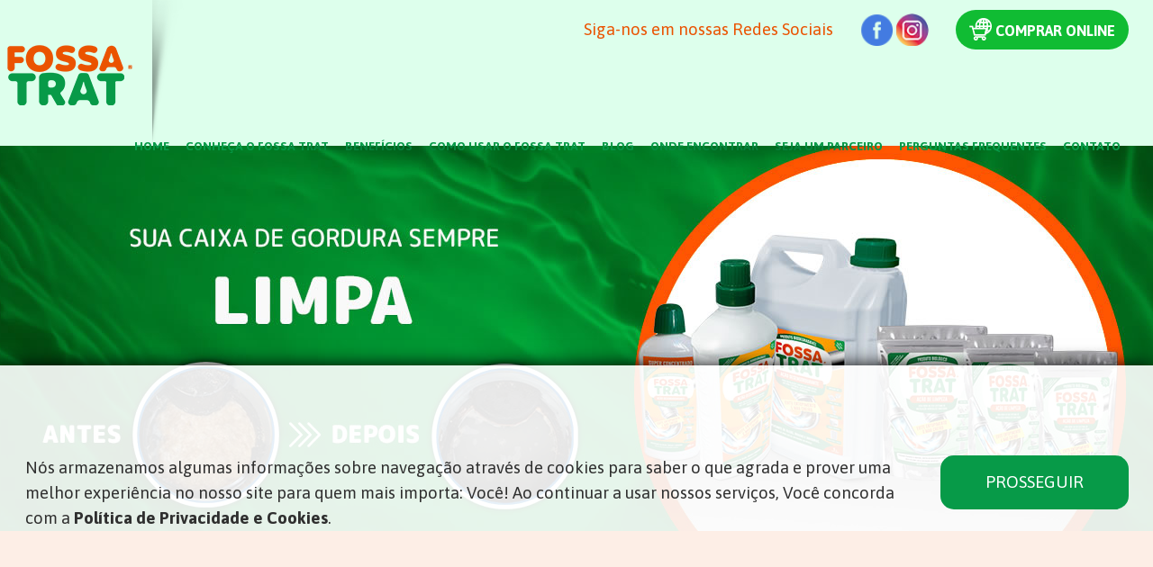

--- FILE ---
content_type: text/plain
request_url: https://www.google-analytics.com/j/collect?v=1&_v=j102&a=1505136954&t=pageview&_s=1&dl=https%3A%2F%2Fwww.fossatrat.com.br%2F&dr=https%3A%2F%2Ffossatrat.com.br%2F2020%2F07%2F&ul=en-us%40posix&dt=Fossa%20Trat&sr=1280x720&vp=1280x720&_u=YADAAEABAAAAACAAI~&jid=838171426&gjid=1806389255&cid=943379343.1763585339&tid=UA-154373081-1&_gid=1960151439.1763585340&_r=1&_slc=1&gtm=45He5bi1h2n81NVT72ZSv830237145za200zd830237145&gcd=13l3l3l3l1l1&dma=0&tag_exp=103116026~103200004~104527907~104528501~104573694~104684208~104684211~115583767~115616985~115938466~115938469~116217636~116217638~116474637&z=2079316288
body_size: -570
content:
2,cG-NHLZJSYZQF